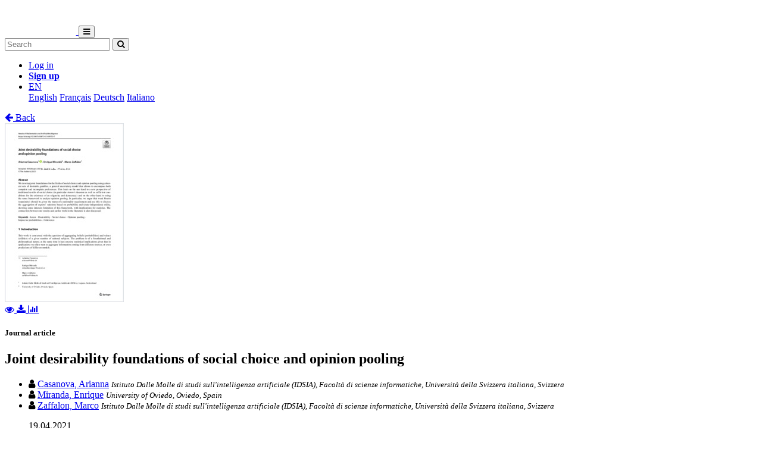

--- FILE ---
content_type: text/html; charset=utf-8
request_url: https://susi.usi.ch/usi/documents/319326
body_size: 7066
content:




<!DOCTYPE html>
<html 
  lang="en" dir="ltr"
>


<head>
  

<script async src="https://www.googletagmanager.com/gtag/js?id=UA-1831395-15"></script>
<script>
  window.dataLayer = window.dataLayer || [];
  function gtag() { dataLayer.push(arguments); }
  gtag('js', new Date());

  gtag('config', 'UA-1831395-15');
</script>


  <meta charset="utf-8">
  <meta http-equiv="X-UA-Compatible" content="IE=edge">
  <meta name="viewport" content="width=device-width, initial-scale=1">
  <meta name="description" content="The SONAR project aims to create a scholarly archive that collects, promotes and preserves the publications of authors affiliated with Swiss public research institutions.">
  
  
  <title>Joint desirability foundations of social choice and opinion pooling | SUSI</title>
  
  <meta name="msapplication-TileColor" content="#ffffff">
  <meta name="msapplication-TileImage" content="/static/ms-icon-144x144.png">
  <meta name="theme-color" content="#ffffff">
  <link rel="apple-touch-icon" sizes="57x57" href="/static/apple-icon-57x57.png">
  <link rel="apple-touch-icon" sizes="60x60" href="/static/apple-icon-60x60.png">
  <link rel="apple-touch-icon" sizes="72x72" href="/static/apple-icon-72x72.png">
  <link rel="apple-touch-icon" sizes="76x76" href="/static/apple-icon-76x76.png">
  <link rel="apple-touch-icon" sizes="114x114" href="/static/apple-icon-114x114.png">
  <link rel="apple-touch-icon" sizes="120x120" href="/static/apple-icon-120x120.png">
  <link rel="apple-touch-icon" sizes="144x144" href="/static/apple-icon-144x144.png">
  <link rel="apple-touch-icon" sizes="152x152" href="/static/apple-icon-152x152.png">
  <link rel="apple-touch-icon" sizes="180x180" href="/static/apple-icon-180x180.png">
  <link rel="icon" type="image/png" sizes="192x192" href="/static/android-icon-192x192.png">
  <link rel="icon" type="image/png" sizes="32x32" href="/static/favicon-32x32.png">
  <link rel="icon" type="image/png" sizes="96x96" href="/static/favicon-96x96.png">
  <link rel="icon" type="image/png" sizes="16x16" href="/static/favicon-16x16.png">
  <link rel="manifest" href="/static/manifest.json">
  <link rel="apple-touch-icon-precomposed" sizes="144x144"
    href="/static/apple-touch-icon-144-precomposed.png">
  <link rel="apple-touch-icon-precomposed" sizes="114x114"
    href="/static/apple-touch-icon-114-precomposed.png">
  <link rel="apple-touch-icon-precomposed" sizes="72x72"
    href="/static/apple-touch-icon-72-precomposed.png">
  <link rel="apple-touch-icon-precomposed" sizes="57x57"
    href="/static/apple-touch-icon-57-precomposed.png">
  <style>
    @layer bootstrap, theme, sonar-ui, primeng, utilities;
  </style>
  <link rel="stylesheet" href="/static/dist/css/usi-theme.e8f80686616e7550c1b1.css" />
  <link rel="preconnect" href="https://fonts.gstatic.com">
  <link
    href="https://fonts.googleapis.com/css2?family=Roboto+Condensed:wght@300;700&family=Roboto:wght@300;700&display=swap"
    rel="stylesheet">
  <link rel="stylesheet" href="https://cdnjs.cloudflare.com/ajax/libs/font-awesome/4.7.0/css/font-awesome.min.css"
    integrity="sha512-SfTiTlX6kk+qitfevl/7LibUOeJWlt9rbyDn92a1DqWOw9vWG2MFoays0sgObmWazO5BQPiFucnnEAjpAB+/Sw=="
    crossorigin="anonymous">
<!-- Schema.org in JSON_LD -->
<script type="application/ld+json">
  {"@type": "ScholarlyArticle", "@context": "http://schema.org/", "@id": "https://n2t.net/ark:/12658/srd1319326", "name": "Joint desirability foundations of social choice and opinion pooling", "abstract": "We develop joint foundations for the fields of social choice and opinion pooling using coherent sets of desirable gambles, a general uncertainty  model that allows to encompass both complete and incomplete preferences. This leads on the one hand to a new perspective of traditional results  of social choice (in particular Arrow\u2019s theorem as well as sufficient conditions for the existence of an oligarchy and democracy) and on the other  hand to using the same framework to analyse opinion pooling. In particular, we argue that weak Pareto (unanimity) should be given the status of a  rationality requirement and use this to discuss the aggregation of experts\u2019 opinions based on probability and (state-independent) utility, showing  some inherent limitation of this framework, with implications for statistics. The connection between our results and earlier work in the literature is  also discussed.", "description": "We develop joint foundations for the fields of social choice and opinion pooling using coherent sets of desirable gambles, a general uncertainty  model that allows to encompass both complete and incomplete preferences. This leads on the one hand to a new perspective of traditional results  of social choice (in particular Arrow\u2019s theorem as well as sufficient conditions for the existence of an oligarchy and democracy) and on the other  hand to using the same framework to analyse opinion pooling. In particular, we argue that weak Pareto (unanimity) should be given the status of a  rationality requirement and use this to discuss the aggregation of experts\u2019 opinions based on probability and (state-independent) utility, showing  some inherent limitation of this framework, with implications for statistics. The connection between our results and earlier work in the literature is  also discussed.", "inLanguage": "eng", "creator": [{"@type": "Person", "name": "Casanova, Arianna"}, {"@type": "Person", "name": "Miranda, Enrique"}, {"@type": "Person", "name": "Zaffalon, Marco"}], "headline": "Joint desirability foundations of social choice and opinion pooling", "datePublished": "2021-04-19", "url": ["https://susi.usi.ch/documents/319326/files/Casanova_amai_2021.pdf"], "keywords": ["Arrow", "Desirability", "Social choice", "Opinion pooling", "Imprecise probabilities", "Coherence"], "identifier": "https://n2t.net/ark:/12658/srd1319326", "license": "CC BY", "image": "https://susi.usi.ch/documents/319326/files/Casanova_amai_2021-pdf.jpg", "pagination": "965\u20131011", "pageStart": "965"}
</script>

<link rel="stylesheet" href="https://cdn.jsdelivr.net/npm/katex@0.16.22/dist/katex.min.css" integrity="sha384-5TcZemv2l/9On385z///+d7MSYlvIEw9FuZTIdZ14vJLqWphw7e7ZPuOiCHJcFCP" crossorigin="anonymous">
<style>
  .katex-display {
    display: inline-block !important;
    margin: 0 0.4rem 0 0 !important;
  }
</style>

<!-- Google Scholar -->
<meta name="citation_title" content="Joint desirability foundations of social choice and opinion pooling">
<meta name="citation_language" content="en">
<meta name="citation_publication_date" content="2021-04-19">
<meta name="citation_keywords" content="Arrow ; Desirability ; Social choice ; Opinion pooling ; Imprecise probabilities ; Coherence">
<meta name="citation_pdf_url" content="https://susi.usi.ch/documents/319326/files/Casanova_amai_2021.pdf">
<meta name="citation_online_date" content="2021-04-19">
<meta name="citation_author" content="Casanova, Arianna">
<meta name="citation_author" content="Miranda, Enrique">
<meta name="citation_author" content="Zaffalon, Marco">
<meta name="citation_doi" content="10.1007/s10472-021-09733-7">
<meta name="citation_abstract_html_url" content="https://susi.usi.ch/global/documents/319326">
<meta name="citation_pages" content="965–1011">
<meta name="citation_firstpage" content="965">
<meta name="citation_journal_title" content="Annals of Mathematics and Artificial Intelligence">


  
  <base href="/">
  
</head>

<body 
  itemscope itemtype="http://schema.org/WebPage" data-spy="scroll" data-target=".scrollspy-target">
  <!--[if lt IE 8]>
          <p class="browserupgrade">You are using an <strong>outdated</strong> browser. Please <a href="http://browsehappy.com/">upgrade your browser</a> to improve your experience.</p>
        <![endif]-->
  <header>
    
<nav class="navbar navbar-expand-lg bg-organisation">
  <div class="container">
    
    
    <a class="navbar-brand" href="/usi">
      
      
      
      <img src="/organisations/usi/files/logo-usi-orizz-negativo-15mm.png" alt="Organisation logo" height="50"
        class="d-inline-block align-top mr-3 my-2" alt="">
      
      
    </a>
    
    <button class="ml-auto navbar-toggler" type="button" data-toggle="collapse" data-target="#navbarSupportedContent"
      aria-controls="navbarSupportedContent" aria-expanded="false" aria-label="Toggle navigation">
      <i class="fa fa-bars p-1"></i>
    </button>
    <div class="collapse navbar-collapse" id="navbarSupportedContent">
      
      
      <form
        action="/usi/search/documents"
        class="form-inline my-2 my-lg-0 ml-lg-3">
        <input name="q" class="form-control  mr-sm-2"
          type="search" placeholder="Search" aria-label="Search"
          value="">
        <button class="btn btn-outline-light btn-sm my-2 my-sm-0" type="submit"
          aria-label="Search">
          <i class="fa fa-search"></i>
        </button>
      </form>
      
      
      <ul class="navbar-nav ml-auto">
        <li class="nav-item px-3">
          <a class="nav-link" href="/login/?next=/usi/documents/319326" title="Log in">
            Log in
          </a>
        </li>
        
        <li class="nav-item">
          <a class="btn btn-outline-light" href="/signup/">
            <strong>Sign up</strong>
          </a>
        </li>
        
        
        <li class="nav-item dropdown pl-3">
          <a class="nav-link dropdown-toggle dropdown-toggle-custom" href="#" id="languageDropdown" role="button" data-toggle="dropdown"
            aria-haspopup="true" aria-expanded="false">
            EN
          </a>
          <div class="dropdown-menu dropdown-menu-right" aria-labelledby="languageDropdown">
            
            <a class="dropdown-item" href="/lang/en">English</a>
            
            <a class="dropdown-item" href="/lang/fr">Français</a>
            
            <a class="dropdown-item" href="/lang/de">Deutsch</a>
            
            <a class="dropdown-item" href="/lang/it">Italiano</a>
            
          </div>
        </li>
        
      </ul>
    </div>
  </div>
</nav>
    


  </header>
  <div class="container my-5"><div class="my-5"></div>







<section class="mt-3">
  <div class="mb-3">
    <a href="javascript: history.back(-1)">
      <i class="fa fa-arrow-left mr-1"></i> Back
    </a>
  </div>
  <div class="row">
    <div class="col-lg-3 text-center">
      
      <div class="mb-4">
        
<div class="text-center">
  
  

<a href="/documents/319326/preview/Casanova_amai_2021.pdf" target="_self" class="previewLink" data-title="Texte intégral">
  <img src="/documents/319326/files/Casanova_amai_2021-pdf.jpg" class="img-fluid" alt="Texte intégral">
</a>


  
  
  <div class="my-2">
    
    
    <a href="/documents/319326/preview/Casanova_amai_2021.pdf" data-title="Texte intégral" class="previewLink">
      <i class="fa fa-eye mx-1"></i>
    </a>
    
    
    <a href="/documents/319326/files/Casanova_amai_2021.pdf?download">
      <i class="fa fa-download mx-1"></i>
    </a>
    
    <a href="https://susi.usi.ch/usi/documents/319326#stats" class="sonar-tooltip" data-toggle="tooltip" data-placement="top" title="File downloads: 257">
      <i class="fa fa-bar-chart mx-1"></i>
    </a>
  </div>
</div>

      </div>
      

      <!-- DOCUMENT TYPE -->
      
      <h5 class="my-4">Journal article</h5>
      

      
    </div>
    <div class="col">
      <h1 class="text-primary">Joint desirability foundations of social choice and opinion pooling</h1>
      <!-- SUBDIVISIONS -->
      
        

      <!-- CONTRIBUTORS Not bf:Meeting -->
      
      
      <div class="my-2">
        <ul class="list-unstyled m-0">
          
          <li class="creator ">
            

<i class="fa fa-user mr-1"></i>


<!-- contribution name -->
<a href="/usi/search/documents?q=contribution.agent.preferred_name:Casanova,+Arianna"
>Casanova, Arianna</a>
<!-- meeting -->

<!-- role for person -->


<!-- affiliation -->

<small class="affiliation-tooltip" data-placement="top" title="Università della Svizzera italiana">
  <i class="text-muted">Istituto Dalle Molle di studi sull&#39;intelligenza artificiale (IDSIA), Facoltà di scienze informatiche, Università della Svizzera italiana, Svizzera</i></small>


          </li>
          
          <li class="creator ">
            

<i class="fa fa-user mr-1"></i>


<!-- contribution name -->
<a href="/usi/search/documents?q=contribution.agent.preferred_name:Miranda,+Enrique"
>Miranda, Enrique</a>
<!-- meeting -->

<!-- role for person -->


<!-- affiliation -->

<small><i class="text-muted">University of Oviedo, Oviedo, Spain</i></small>


          </li>
          
          <li class="creator ">
            

<i class="fa fa-user mr-1"></i>


<!-- contribution name -->
<a href="/usi/search/documents?q=contribution.agent.preferred_name:Zaffalon,+Marco"
>Zaffalon, Marco</a>
<!-- meeting -->

<!-- role for person -->


<!-- affiliation -->

<small class="affiliation-tooltip" data-placement="top" title="Università della Svizzera italiana">
  <i class="text-muted">Istituto Dalle Molle di studi sull&#39;intelligenza artificiale (IDSIA), Facoltà di scienze informatiche, Università della Svizzera italiana, Svizzera</i></small>


          </li>
          
        </ul>
        
      </div>
      

      <!-- PUBLICATION STATEMENT -->
      
      <ul class="list-unstyled my-2">
        
        
        19.04.2021
        
      </ul>
      

      <!-- EXTENT -->
      

      <!-- EDITION STATEMENT -->
      

      <!-- DISSERTATION -->
      
      

      <!-- PART OF -->
      
      <div class="d-flex flex-row mb-3">
        <!-- Type preprint (coar:c_816b): "Submitted to" other "Published in" -->
        <div class="mr-1"><strong>Published in:</strong></div>
        <div class="">
          <ul class="list-unstyled mb-0">
            
            <li>Annals of Mathematics and Artificial Intelligence. - Springer. - 2021, no. 89, p. 965–1011</li>
            
          </ul>
        </div>
      </div>
      

      <!-- ---------------------- SUBJECTS ---------------------- -->
      
      <div class="my-3">
        
        
        <h5 class="d-inline">
          <a href="/usi/search/documents?q=subjects.label.value:%22Arrow%22">
            <span class="badge badge-secondary text-light font-weight-light">
              <i class="fa fa-tag mx-1"></i> Arrow
            </span></a>
        </h5>
        
        <h5 class="d-inline">
          <a href="/usi/search/documents?q=subjects.label.value:%22Desirability%22">
            <span class="badge badge-secondary text-light font-weight-light">
              <i class="fa fa-tag mx-1"></i> Desirability
            </span></a>
        </h5>
        
        <h5 class="d-inline">
          <a href="/usi/search/documents?q=subjects.label.value:%22Social+choice%22">
            <span class="badge badge-secondary text-light font-weight-light">
              <i class="fa fa-tag mx-1"></i> Social choice
            </span></a>
        </h5>
        
        <h5 class="d-inline">
          <a href="/usi/search/documents?q=subjects.label.value:%22Opinion+pooling%22">
            <span class="badge badge-secondary text-light font-weight-light">
              <i class="fa fa-tag mx-1"></i> Opinion pooling
            </span></a>
        </h5>
        
        <h5 class="d-inline">
          <a href="/usi/search/documents?q=subjects.label.value:%22Imprecise+probabilities%22">
            <span class="badge badge-secondary text-light font-weight-light">
              <i class="fa fa-tag mx-1"></i> Imprecise probabilities
            </span></a>
        </h5>
        
        <h5 class="d-inline">
          <a href="/usi/search/documents?q=subjects.label.value:%22Coherence%22">
            <span class="badge badge-secondary text-light font-weight-light">
              <i class="fa fa-tag mx-1"></i> Coherence
            </span></a>
        </h5>
        
        
      </div>
      

       <!-- ---------------------- ABSTRACT ---------------------- -->
      
      
      <div class="my-4 text-justify">
        
        <a href="#" class="abstract-lang badge badge-secondary text-light"
          data-lang="eng">English</a>
        
        
        <span id="lang-eng" class="abstract-container abstract-data ">
          We develop joint foundations for the fields of social choice and opinion pooling using coherent sets of desirable gambles, a general uncertainty  model that allows to encompass both complete and incomplete preferences. This leads on the one hand to a new perspective of traditional results  of social choice (in particular Arrow’s theorem as well as sufficient conditions for the existence of an oligarchy and democracy) and on the other  hand to using the same framework to analyse opinion pooling. In particular, we argue that weak Pareto (unanimity) should be given the status of a  rationality requirement and use this to discuss the aggregation of experts’ opinions based on probability and (state-independent) utility, showing  some inherent limitation of this framework, with implications for statistics. The connection between our results and earlier work in the literature is  also discussed.
        </span>
        
      </div>
      

      <!-- ---------------------- ADDITIONAL INFOS / FIELDS ---------------------- -->
      <dl class="row mb-0">
        <!-- PROJECTS -->
        

        <!-- COLLECTIONS -->
        

        <!-- CUSTOM FIELDS -->
        
        
        
        
        
        
        

        <!-- LANGUAGE -->
        
        <dt class="col-lg-3">
          Language
        </dt>
        <dd class="col-lg-9">
          <ul class="list-unstyled mb-0">
            
            <li>
              English
            </li>
            
          </ul>
        </dd>
        

        <!-- CONTRIBUTIONS -> TYPE: bf:Meeting -->
        
        

        <!-- CONTENT NOTE -->
        

        <!-- CLASSIFICATION -->
        
        <dt class="col-lg-3">
          Classification
        </dt>
        <dd class="col-lg-9">
          
              <a href="/usi/search/documents?q=classification.classificationPortion:%2231%22">
                
                  Demography, sociology, statistics
                
              </a>
            
          
        </dd>
        

        <!-- OTHER EDITION -->
        
          


        

        <!-- RELATED TO -->
        
          


        

        <!-- SERIES -->
        

        <!-- NOTES -->
        

        <!-- OTHER MATERIAL CHARACTERISTICS -->
        


        <!-- ADDITIONAL MATERIALS -->
        

        <!-- LICENSE -->
        
        <dt class="col-lg-3">
          License
        </dt>
        <dd class="col-lg-9">
          <div class="d-flex flex-column">
            <div class="d-flex">
              CC BY
              
                
                <div class="ml-2">
                  <a href="https://creativecommons.org/licenses/by/4.0/" target="_blank">
                    <img src="https://mirrors.creativecommons.org/presskit/buttons/88x31/svg/by.svg" title="CC BY" width="73px" />
                  </a>
                </div>
              
            </div>
            
          </div>
        </dd>
        

        <!-- OA STATUS -->
        
        <dt class="col-lg-3">
          Open access status
        </dt>
        <dd class="col-lg-9">
          hybrid
        </dd>
        

        <!-- IDENTIFIED BY -->
        
        <dt class="col-lg-3">
          Identifiers
        </dt>
        <dd class="col-lg-9">
          <ul class="list-unstyled mb-0">
            
            <li>
              


  
  
    
  



  <span class="badge badge-secondary text-light mr-1">RERO DOC</span>
  
    
      333677
    
  




            </li>
            
            <li>
              


  
  
    
    



  <span class="badge badge-secondary text-light mr-1">DOI</span>
  
    <a href="https://doi.org/10.1007/s10472-021-09733-7" title="External link" target="_blank">10.1007/s10472-021-09733-7</a>
  




            </li>
            
            <li>
              




  <span class="badge badge-secondary text-light mr-1">ARK</span>
  
    
      ark:/12658/srd1319326
    
  




            </li>
            
          </ul>
        </dd>
        

        <!-- PERMALINK -->
        
        <dt class="col-lg-3">
          Persistent URL
        </dt>
        <dd class="col-lg-9 text-truncate">
          <a href="https://n2t.net/ark:/12658/srd1319326">https://n2t.net/ark:/12658/srd1319326</a>
        </dd>
      </dl>
    </div>
  </div>

  

  <!-- Statistics -->
  <h5 id="stats" class="mt-5">Statistics</h5>
  <hr class="mb-4 mt-0" />
  <div class="row">
    <div class="col">
      <strong>Document views:</strong> 206
      <strong class="mt-2 d-block">File downloads:</strong>
      <ul>
        
        <li>
          
            <span class="sonar-tooltip" title="Casanova_amai_2021.pdf">Texte intégral:</span> 257
          
        </li>
        
      </ul>
    </div>
  </div>

  <!-- Preview modal -->
  <div class="modal fade" id="previewModal" tabindex="-1" role="dialog" aria-hidden="true">
    <div class="modal-dialog modal-lg" role="document">
      <div class="modal-content">
        <div class="modal-header">
          <h5 class="modal-title" id="preview-title">Preview</h5>
          <button type="button" class="close" data-dismiss="modal" aria-label="Close">
            <span aria-hidden="true">&times;</span>
          </button>
        </div>
        <div class="modal-body">
          <iframe class="preview-iframe" id="preview-iframe" width="100%" height="800" src=""
            style="border: none;"></iframe>
        </div>
      </div>
    </div>
  </div>
</section>
  </div>

  


<footer id="footer" class="mt-5">
  <div class="container">
    
    <div class="row justify-content-center align-items-center bg-light">
      <div class="col py-4 py-lg-5 text-center text-lg-left">
        <div class="d-lg-flex flex-row">
          <p>Curated by the Biblioteche dell'Università della Svizzera italiana<br/><a href="/usi/help/">Help and documentation</a>&nbsp;&nbsp;|&nbsp;&nbsp;<a href="https://en.bul.sbu.usi.ch/information/open_access">Open Access at USI</a> &nbsp;&nbsp;|&nbsp;&nbsp;<a href="mailto:OA-BiUSI@usi.ch">Contacts</a></p>
        </div>
      </div>
    </div>
    
    <div class="row justify-content-center align-items-center mt-2">
      <div class="col text-center p-0">
        <div class="d-lg-flex flex-row">
          <div class="col-lg text-center text-lg-right">
            Powered by <a href="https://www.rero.ch/produits/sonar" target="_blank">SONAR</a> &
            <a href="https://inveniosoftware.org/" target="_blank">Invenio</a> |
            <a href="https://github.com/rero/sonar/releases/tag/v1.12.3" target="_blank" rel="noopener">v1.12.3</a> |
            <a href="https://www.rero.ch/legal/privacy/declaration_protection_donnees_SONAR.pdf" target="_blank">Privacy policy</a>
          </div>
        </div>
      </div>
    </div>
  </div>
</footer>
<script defer src="https://cdn.jsdelivr.net/npm/katex@0.16.22/dist/katex.min.js" integrity="sha384-cMkvdD8LoxVzGF/RPUKAcvmm49FQ0oxwDF3BGKtDXcEc+T1b2N+teh/OJfpU0jr6" crossorigin="anonymous"></script>
<script defer src="https://cdn.jsdelivr.net/npm/katex@0.16.22/dist/contrib/auto-render.min.js" integrity="sha384-hCXGrW6PitJEwbkoStFjeJxv+fSOOQKOPbJxSfM6G5sWZjAyWhXiTIIAmQqnlLlh" crossorigin="anonymous"></script>
<script>
  document.addEventListener("DOMContentLoaded", function() {
      renderMathInElement(document.body);
  });
</script>
<script src="https://cdnjs.cloudflare.com/ajax/libs/popper.js/1.16.1/umd/popper.min.js"
  integrity="sha512-ubuT8Z88WxezgSqf3RLuNi5lmjstiJcyezx34yIU2gAHonIi27Na7atqzUZCOoY4CExaoFumzOsFQ2Ch+I/HCw=="
  crossorigin="anonymous" referrerpolicy="no-referrer"></script>
<script src="https://code.jquery.com/jquery-3.5.1.slim.min.js"
  integrity="sha256-4+XzXVhsDmqanXGHaHvgh1gMQKX40OUvDEBTu8JcmNs=" crossorigin="anonymous"></script>
<script src="https://stackpath.bootstrapcdn.com/bootstrap/4.5.2/js/bootstrap.min.js"></script>
<script>
  $(document).ready(function () {
    var $iframe = $('#preview-iframe');
    var $previewTitle = $('#preview-title');

    $('.previewLink').click(function (event) {
      event.preventDefault();
      var link = $(this).attr('href')

      if (link !== $iframe.attr('src')) {
        $iframe.attr('src', $(this).attr('href'));
        $previewTitle.text($(this).data('title'));
      }

      $('#previewModal').modal('show')
    });

    $('.affiliation-tooltip').tooltip();
    $(".sonar-tooltip").tooltip();

    // Show all contributors
    $('#show-more-contributors').click(function (event) {
      event.preventDefault();
      $('li.creator.d-none').removeClass('d-none');
      $(this).remove();
    });

    $('.abstract-lang').click(function (event) {
      event.preventDefault();
      $('.abstract-container').addClass('d-none');
      var id = '#lang-' + $(this).data('lang');
      $(id).removeClass('d-none');
      $('.abstract-lang').removeClass().addClass('abstract-lang badge badge-light text-reset');
      $(this).removeClass().addClass('abstract-lang badge badge-secondary text-light');
    });
  });
</script>

</body>

</html>